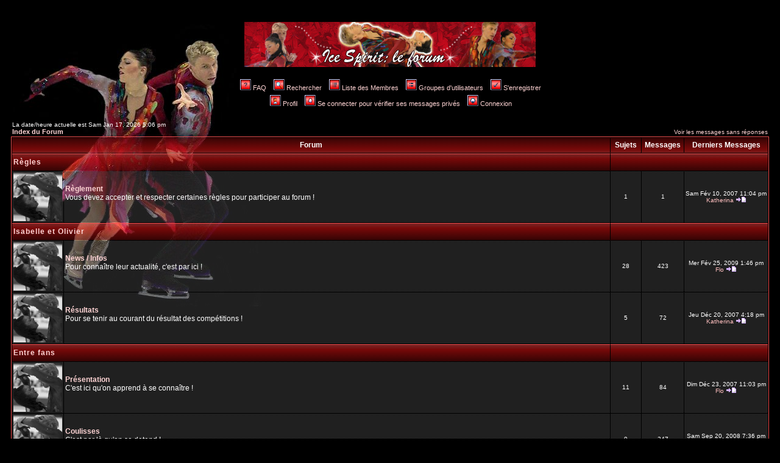

--- FILE ---
content_type: text/html
request_url: http://ice.spirit.free.fr/forum/index.php?sid=00ba103cad2b3349a16754dd0019ee9d
body_size: 22064
content:
<!DOCTYPE HTML PUBLIC "-//W3C//DTD HTML 4.01 Transitional//EN">
<html dir="LTR">
<head>
<meta http-equiv="Content-Type" content="text/html; charset=ISO-8859-1">
<meta http-equiv="Content-Style-Type" content="text/css">
<meta http-equiv="imagetoolbar" content="no">

<link rel="top" href="./index.php?sid=d59207e17c2839cec1096c4771741771" title=" Index du Forum" />
<link rel="search" href="./search.php?sid=d59207e17c2839cec1096c4771741771" title="Rechercher" />
<link rel="help" href="./faq.php?sid=d59207e17c2839cec1096c4771741771" title="FAQ" />
<link rel="author" href="./memberlist.php?sid=d59207e17c2839cec1096c4771741771" title="Liste des Membres" />

<title>Ice Spirit .::. Le forum !</title>
<link rel="stylesheet" href="templates/MylStarWars/MylStarWars.css" type="text/css" />
<style type="text/css">
<!--
TH         { background-image: url(templates/MylStarWars/images/cellpic3.gif) }
TD.cat      { background-image: url(templates/MylStarWars/images/cellpic1.gif) }
TD.rowpic   { background-image: url(templates/MylStarWars/images/cellpic2.jpg) }
TD.catHead,TD.catSides,TD.catLeft,TD.catRight,TD.catBottom { background-image: url(templates/MylStarWars/images/cellpic1.gif) }
-->
</style>
</head>
<body bgcolor="#E5E5E5" text="#000000" link="#006699" vlink="#5493B4">

<a name="top"></a>

<table width="100%" cellspacing="0" cellpadding="10" border="0" align="center">
	<tr>
		<td class="bodyline"><table width="100%" cellspacing="0" cellpadding="0" border="0">
			<tr>
				<td align="center" width="100%" valign="middle"><span class="maintitle"></span><br /><span class="gen"><a href="index.php"><img src="templates/MylStarWars/images/bann_forum.jpg"></a></span><br />&nbsp;

				<table cellspacing="0" cellpadding="2" border="0" align="center">
					<tr>
						<td align="center" valign="top" nowrap="nowrap"><span class="mainmenu">&nbsp;<a href="faq.php?sid=d59207e17c2839cec1096c4771741771" class="mainmenu"><img src="templates/MylStarWars/images/icon_mini_faq.gif" border="0" alt="FAQ" hspace="3" />FAQ</a></span><span class="mainmenu">&nbsp; &nbsp;<a href="search.php?sid=d59207e17c2839cec1096c4771741771" class="mainmenu"><img src="templates/MylStarWars/images/icon_mini_search.gif" border="0" alt="Rechercher" hspace="3" />Rechercher</a>&nbsp; &nbsp;<a href="memberlist.php?sid=d59207e17c2839cec1096c4771741771" class="mainmenu"><img src="templates/MylStarWars/images/icon_mini_members.gif" border="0" alt="Liste des Membres" hspace="3" />Liste des Membres</a>&nbsp; &nbsp;<a href="groupcp.php?sid=d59207e17c2839cec1096c4771741771" class="mainmenu"><img src="templates/MylStarWars/images/icon_mini_groups.gif" border="0" alt="Groupes d'utilisateurs" hspace="3" />Groupes d'utilisateurs</a>&nbsp;
						&nbsp;<a href="profile.php?mode=register&amp;sid=d59207e17c2839cec1096c4771741771" class="mainmenu"><img src="templates/MylStarWars/images/icon_mini_register.gif" border="0" alt="S'enregistrer" hspace="3" />S'enregistrer</a></span>&nbsp;
						</td>
					</tr>
					<tr>
						<td height="25" align="center" valign="top" nowrap="nowrap"><span class="mainmenu">&nbsp;<a href="profile.php?mode=editprofile&amp;sid=d59207e17c2839cec1096c4771741771" class="mainmenu"><img src="templates/MylStarWars/images/icon_mini_profile.gif" border="0" alt="Profil" hspace="3" />Profil</a>&nbsp; &nbsp;<a href="privmsg.php?folder=inbox&amp;sid=d59207e17c2839cec1096c4771741771" class="mainmenu"><img src="templates/MylStarWars/images/icon_mini_message.gif" border="0" alt="Se connecter pour vérifier ses messages privés" hspace="3" />Se connecter pour vérifier ses messages privés</a>&nbsp; &nbsp;<a href="login.php?sid=d59207e17c2839cec1096c4771741771" class="mainmenu"><img src="templates/MylStarWars/images/icon_mini_login.gif" border="0" alt="Connexion" hspace="3" />Connexion</a>&nbsp;</span></td>
					</tr>
				</table></td>
			</tr>
		</table>

		<br />

<table width="100%" cellspacing="0" cellpadding="2" border="0" align="center">
  <tr>
	<td align="left" valign="bottom"><span class="gensmall">
	La date/heure actuelle est Sam Jan 17, 2026 5:06 pm<br /></span><span class="nav"><a href="index.php?sid=d59207e17c2839cec1096c4771741771" class="nav"> Index du Forum</a></span></td>
	<td align="right" valign="bottom" class="gensmall">
		<a href="search.php?search_id=unanswered&amp;sid=d59207e17c2839cec1096c4771741771" class="gensmall">Voir les messages sans réponses</a></td>
  </tr>
</table>

<table width="100%" cellpadding="2" cellspacing="1" border="0" class="forumline">
  <tr>
	<th colspan="2" class="thCornerL" height="25" nowrap="nowrap">&nbsp;Forum&nbsp;</th>
	<th width="50" class="thTop" nowrap="nowrap">&nbsp;Sujets&nbsp;</th>
	<th width="50" class="thTop" nowrap="nowrap">&nbsp;Messages&nbsp;</th>
	<th class="thCornerR" nowrap="nowrap">&nbsp;Derniers Messages&nbsp;</th>
  </tr>
  <tr>
	<td class="catLeft" colspan="2" height="28"><span class="cattitle"><a href="index.php?c=2&amp;sid=d59207e17c2839cec1096c4771741771" class="cattitle">Règles</a></span></td>
	<td class="catLeft" colspan="3" align="right">&nbsp;</td>
  </tr>
  <tr>
	<td class="row1" align="center" valign="top" height="50"><img src="templates/MylStarWars/images/folder_big.gif" alt="Pas de nouveaux messages" title="Pas de nouveaux messages" /></td>
	<td class="row1" width="100%" height="50"><span class="forumlink"> <a href="viewforum.php?f=1&amp;sid=d59207e17c2839cec1096c4771741771" class="forumlink">Règlement</a><br />
	  </span> <span class="genmed">Vous devez accepter et respecter certaines règles pour participer au forum !<br />
	  </span><span class="gensmall">&nbsp; &nbsp;</span></td>
	<td class="row1" align="center" valign="middle" height="50"><span class="gensmall">1</span></td>
	<td class="row1" align="center" valign="middle" height="50"><span class="gensmall">1</span></td>
	<td class="row1" align="center" valign="middle" height="50" nowrap="nowrap"> <span class="gensmall">Sam Fév 10, 2007 11:04 pm<br /><a href="profile.php?mode=viewprofile&amp;u=3&amp;sid=d59207e17c2839cec1096c4771741771">Katherina</a> <a href="viewtopic.php?p=2&amp;sid=d59207e17c2839cec1096c4771741771#2"><img src="templates/MylStarWars/images/icon_latest_reply.gif" border="0" alt="Voir le dernier message" title="Voir le dernier message" /></a></span></td>
  </tr>
  <tr>
	<td class="catLeft" colspan="2" height="28"><span class="cattitle"><a href="index.php?c=3&amp;sid=d59207e17c2839cec1096c4771741771" class="cattitle">Isabelle et Olivier</a></span></td>
	<td class="catLeft" colspan="3" align="right">&nbsp;</td>
  </tr>
  <tr>
	<td class="row1" align="center" valign="top" height="50"><img src="templates/MylStarWars/images/folder_big.gif" alt="Pas de nouveaux messages" title="Pas de nouveaux messages" /></td>
	<td class="row1" width="100%" height="50"><span class="forumlink"> <a href="viewforum.php?f=2&amp;sid=d59207e17c2839cec1096c4771741771" class="forumlink">News / Infos</a><br />
	  </span> <span class="genmed">Pour connaître leur actualité, c'est par ici !<br />
	  </span><span class="gensmall">&nbsp; &nbsp;</span></td>
	<td class="row1" align="center" valign="middle" height="50"><span class="gensmall">28</span></td>
	<td class="row1" align="center" valign="middle" height="50"><span class="gensmall">423</span></td>
	<td class="row1" align="center" valign="middle" height="50" nowrap="nowrap"> <span class="gensmall">Mer Fév 25, 2009 1:46 pm<br /><a href="profile.php?mode=viewprofile&amp;u=6&amp;sid=d59207e17c2839cec1096c4771741771">Flo</a> <a href="viewtopic.php?p=1837&amp;sid=d59207e17c2839cec1096c4771741771#1837"><img src="templates/MylStarWars/images/icon_latest_reply.gif" border="0" alt="Voir le dernier message" title="Voir le dernier message" /></a></span></td>
  </tr>
  <tr>
	<td class="row1" align="center" valign="top" height="50"><img src="templates/MylStarWars/images/folder_big.gif" alt="Pas de nouveaux messages" title="Pas de nouveaux messages" /></td>
	<td class="row1" width="100%" height="50"><span class="forumlink"> <a href="viewforum.php?f=4&amp;sid=d59207e17c2839cec1096c4771741771" class="forumlink">Résultats</a><br />
	  </span> <span class="genmed">Pour se tenir au courant du résultat des compétitions !<br />
	  </span><span class="gensmall">&nbsp; &nbsp;</span></td>
	<td class="row1" align="center" valign="middle" height="50"><span class="gensmall">5</span></td>
	<td class="row1" align="center" valign="middle" height="50"><span class="gensmall">72</span></td>
	<td class="row1" align="center" valign="middle" height="50" nowrap="nowrap"> <span class="gensmall">Jeu Déc 20, 2007 4:18 pm<br /><a href="profile.php?mode=viewprofile&amp;u=3&amp;sid=d59207e17c2839cec1096c4771741771">Katherina</a> <a href="viewtopic.php?p=1327&amp;sid=d59207e17c2839cec1096c4771741771#1327"><img src="templates/MylStarWars/images/icon_latest_reply.gif" border="0" alt="Voir le dernier message" title="Voir le dernier message" /></a></span></td>
  </tr>
  <tr>
	<td class="catLeft" colspan="2" height="28"><span class="cattitle"><a href="index.php?c=4&amp;sid=d59207e17c2839cec1096c4771741771" class="cattitle">Entre fans</a></span></td>
	<td class="catLeft" colspan="3" align="right">&nbsp;</td>
  </tr>
  <tr>
	<td class="row1" align="center" valign="top" height="50"><img src="templates/MylStarWars/images/folder_big.gif" alt="Pas de nouveaux messages" title="Pas de nouveaux messages" /></td>
	<td class="row1" width="100%" height="50"><span class="forumlink"> <a href="viewforum.php?f=5&amp;sid=d59207e17c2839cec1096c4771741771" class="forumlink">Présentation</a><br />
	  </span> <span class="genmed">C'est ici qu'on apprend à se connaître !<br />
	  </span><span class="gensmall">&nbsp; &nbsp;</span></td>
	<td class="row1" align="center" valign="middle" height="50"><span class="gensmall">11</span></td>
	<td class="row1" align="center" valign="middle" height="50"><span class="gensmall">84</span></td>
	<td class="row1" align="center" valign="middle" height="50" nowrap="nowrap"> <span class="gensmall">Dim Déc 23, 2007 11:03 pm<br /><a href="profile.php?mode=viewprofile&amp;u=6&amp;sid=d59207e17c2839cec1096c4771741771">Flo</a> <a href="viewtopic.php?p=1334&amp;sid=d59207e17c2839cec1096c4771741771#1334"><img src="templates/MylStarWars/images/icon_latest_reply.gif" border="0" alt="Voir le dernier message" title="Voir le dernier message" /></a></span></td>
  </tr>
  <tr>
	<td class="row1" align="center" valign="top" height="50"><img src="templates/MylStarWars/images/folder_big.gif" alt="Pas de nouveaux messages" title="Pas de nouveaux messages" /></td>
	<td class="row1" width="100%" height="50"><span class="forumlink"> <a href="viewforum.php?f=6&amp;sid=d59207e17c2839cec1096c4771741771" class="forumlink">Coulisses</a><br />
	  </span> <span class="genmed">C'est par là qu'on se detend !<br />
	  </span><span class="gensmall">&nbsp; &nbsp;</span></td>
	<td class="row1" align="center" valign="middle" height="50"><span class="gensmall">9</span></td>
	<td class="row1" align="center" valign="middle" height="50"><span class="gensmall">247</span></td>
	<td class="row1" align="center" valign="middle" height="50" nowrap="nowrap"> <span class="gensmall">Sam Sep 20, 2008 7:36 pm<br /><a href="profile.php?mode=viewprofile&amp;u=9&amp;sid=d59207e17c2839cec1096c4771741771">Alex</a> <a href="viewtopic.php?p=1793&amp;sid=d59207e17c2839cec1096c4771741771#1793"><img src="templates/MylStarWars/images/icon_latest_reply.gif" border="0" alt="Voir le dernier message" title="Voir le dernier message" /></a></span></td>
  </tr>
  <tr>
	<td class="row1" align="center" valign="top" height="50"><img src="templates/MylStarWars/images/folder_big.gif" alt="Pas de nouveaux messages" title="Pas de nouveaux messages" /></td>
	<td class="row1" width="100%" height="50"><span class="forumlink"> <a href="viewforum.php?f=8&amp;sid=d59207e17c2839cec1096c4771741771" class="forumlink">Entraide</a><br />
	  </span> <span class="genmed">Des soucis ? On peut peut être vous aider !<br />
	  </span><span class="gensmall">&nbsp; &nbsp;</span></td>
	<td class="row1" align="center" valign="middle" height="50"><span class="gensmall">3</span></td>
	<td class="row1" align="center" valign="middle" height="50"><span class="gensmall">59</span></td>
	<td class="row1" align="center" valign="middle" height="50" nowrap="nowrap"> <span class="gensmall">Dim Avr 13, 2008 4:25 pm<br /><a href="profile.php?mode=viewprofile&amp;u=2&amp;sid=d59207e17c2839cec1096c4771741771">Duby</a> <a href="viewtopic.php?p=1579&amp;sid=d59207e17c2839cec1096c4771741771#1579"><img src="templates/MylStarWars/images/icon_latest_reply.gif" border="0" alt="Voir le dernier message" title="Voir le dernier message" /></a></span></td>
  </tr>
  <tr>
	<td class="catLeft" colspan="2" height="28"><span class="cattitle"><a href="index.php?c=5&amp;sid=d59207e17c2839cec1096c4771741771" class="cattitle">Le patinage</a></span></td>
	<td class="catLeft" colspan="3" align="right">&nbsp;</td>
  </tr>
  <tr>
	<td class="row1" align="center" valign="top" height="50"><img src="templates/MylStarWars/images/folder_big.gif" alt="Pas de nouveaux messages" title="Pas de nouveaux messages" /></td>
	<td class="row1" width="100%" height="50"><span class="forumlink"> <a href="viewforum.php?f=9&amp;sid=d59207e17c2839cec1096c4771741771" class="forumlink">News / Infos</a><br />
	  </span> <span class="genmed">Pour parler de l'actualité, ou des patineurs que vous aimez en général, à l'exception d'Isabelle et Olivier !<br />
	  </span><span class="gensmall">&nbsp; &nbsp;</span></td>
	<td class="row1" align="center" valign="middle" height="50"><span class="gensmall">30</span></td>
	<td class="row1" align="center" valign="middle" height="50"><span class="gensmall">380</span></td>
	<td class="row1" align="center" valign="middle" height="50" nowrap="nowrap"> <span class="gensmall">Lun Nov 10, 2008 11:50 am<br /><a href="profile.php?mode=viewprofile&amp;u=8&amp;sid=d59207e17c2839cec1096c4771741771">delphes</a> <a href="viewtopic.php?p=1828&amp;sid=d59207e17c2839cec1096c4771741771#1828"><img src="templates/MylStarWars/images/icon_latest_reply.gif" border="0" alt="Voir le dernier message" title="Voir le dernier message" /></a></span></td>
  </tr>
  <tr>
	<td class="row1" align="center" valign="top" height="50"><img src="templates/MylStarWars/images/folder_big.gif" alt="Pas de nouveaux messages" title="Pas de nouveaux messages" /></td>
	<td class="row1" width="100%" height="50"><span class="forumlink"> <a href="viewforum.php?f=10&amp;sid=d59207e17c2839cec1096c4771741771" class="forumlink">Résultats</a><br />
	  </span> <span class="genmed">Pour connaître les résultats des autres patineurs !<br />
	  </span><span class="gensmall">&nbsp; &nbsp;</span></td>
	<td class="row1" align="center" valign="middle" height="50"><span class="gensmall">6</span></td>
	<td class="row1" align="center" valign="middle" height="50"><span class="gensmall">62</span></td>
	<td class="row1" align="center" valign="middle" height="50" nowrap="nowrap"> <span class="gensmall">Sam Nov 17, 2007 5:18 pm<br /><a href="profile.php?mode=viewprofile&amp;u=3&amp;sid=d59207e17c2839cec1096c4771741771">Katherina</a> <a href="viewtopic.php?p=1235&amp;sid=d59207e17c2839cec1096c4771741771#1235"><img src="templates/MylStarWars/images/icon_latest_reply.gif" border="0" alt="Voir le dernier message" title="Voir le dernier message" /></a></span></td>
  </tr>
  <tr>
	<td class="catLeft" colspan="2" height="28"><span class="cattitle"><a href="index.php?c=6&amp;sid=d59207e17c2839cec1096c4771741771" class="cattitle">Staff</a></span></td>
	<td class="catLeft" colspan="3" align="right">&nbsp;</td>
  </tr>
  <tr>
	<td class="row1" align="center" valign="top" height="50"><img src="templates/MylStarWars/images/folder_big.gif" alt="Pas de nouveaux messages" title="Pas de nouveaux messages" /></td>
	<td class="row1" width="100%" height="50"><span class="forumlink"> <a href="viewforum.php?f=11&amp;sid=d59207e17c2839cec1096c4771741771" class="forumlink">Annonces de l'équipe</a><br />
	  </span> <span class="genmed">Venez voir ce que l'équipe a à vous dire !<br />
	  </span><span class="gensmall">&nbsp; &nbsp;</span></td>
	<td class="row1" align="center" valign="middle" height="50"><span class="gensmall">8</span></td>
	<td class="row1" align="center" valign="middle" height="50"><span class="gensmall">64</span></td>
	<td class="row1" align="center" valign="middle" height="50" nowrap="nowrap"> <span class="gensmall">Mer Nov 05, 2008 5:43 pm<br /><a href="profile.php?mode=viewprofile&amp;u=2&amp;sid=d59207e17c2839cec1096c4771741771">Duby</a> <a href="viewtopic.php?p=1826&amp;sid=d59207e17c2839cec1096c4771741771#1826"><img src="templates/MylStarWars/images/icon_latest_reply.gif" border="0" alt="Voir le dernier message" title="Voir le dernier message" /></a></span></td>
  </tr>
  <tr>
	<td class="row1" align="center" valign="top" height="50"><img src="templates/MylStarWars/images/folder_big.gif" alt="Pas de nouveaux messages" title="Pas de nouveaux messages" /></td>
	<td class="row1" width="100%" height="50"><span class="forumlink"> <a href="viewforum.php?f=12&amp;sid=d59207e17c2839cec1096c4771741771" class="forumlink">Messages pour l'équipe</a><br />
	  </span> <span class="genmed">Vous voulez nous faire part de vos idées ? N'hésitez pas !<br />
	  </span><span class="gensmall">&nbsp; &nbsp;</span></td>
	<td class="row1" align="center" valign="middle" height="50"><span class="gensmall">0</span></td>
	<td class="row1" align="center" valign="middle" height="50"><span class="gensmall">0</span></td>
	<td class="row1" align="center" valign="middle" height="50" nowrap="nowrap"> <span class="gensmall">Pas de Messages</span></td>
  </tr>
</table>

<table width="100%" cellspacing="0" border="0" align="center" cellpadding="2">
  <tr>
	<td align="left">
 	</td>
	<td align="right"><span class="gensmall">Toutes les heures sont au format GMT</span></td>
  </tr>
</table>

<table width="100%" cellpadding="3" cellspacing="1" border="0" class="forumline">
  <tr>
	<td class="catHead" colspan="2" height="28"><span class="cattitle"><a href="viewonline.php?sid=d59207e17c2839cec1096c4771741771" class="cattitle">Qui est en ligne ?</a></span></td>
  </tr>
  <tr>
	<td class="row1" align="center" valign="middle" rowspan="2"><img src="templates/MylStarWars/images/whosonline.gif" alt="Qui est en ligne ?" /></td>
	<td class="row1" align="left" width="100%"><span class="gensmall">Nos membres ont posté un total de <b>1820</b> messages<br />Nous avons <b>23</b> membres enregistrés<br />L'utilisateur enregistré le plus récent est <b><a href="profile.php?mode=viewprofile&amp;u=31&amp;sid=d59207e17c2839cec1096c4771741771">asamo</a></b></span>
	</td>
  </tr>
  <tr>
	<td class="row1" align="left"><span class="gensmall">Il y a en tout <b>3</b> utilisateurs en ligne :: 0 Enregistré, 0 Invisible et 3 Invités &nbsp; [ <span style="color:#7A2D32">Administrateur</span> ] &nbsp; [ <span style="color:#C4A744">Modérateur</span> ]<br />Le record du nombre d'utilisateurs en ligne est de <b>3536</b> le Mer Mar 13, 2024 12:40 pm<br />Utilisateurs enregistrés : Aucun</span></td>
  </tr>
</table>

<table width="100%" cellpadding="1" cellspacing="1" border="0">
	<td align="left" valign="top"><span class="gensmall">Ces données sont basées sur les utilisateurs actifs des cinq dernières minutes</span></td>
</table>

<form method="post" action="login.php?sid=d59207e17c2839cec1096c4771741771">
  <table width="100%" cellpadding="3" cellspacing="1" border="0" class="forumline">
	<tr>
	  <td class="catHead" height="28"><a name="login"></a><span class="cattitle">Connexion</span></td>
	</tr>
	<tr>
	  <td class="row1" align="center" valign="middle" height="28"><span class="gensmall">Nom d'utilisateur:
		<input class="post" type="text" name="username" size="10" />
		&nbsp;&nbsp;&nbsp;Mot de passe:
		<input class="post" type="password" name="password" size="10" />
		&nbsp;&nbsp; &nbsp;&nbsp;Se connecter automatiquement à chaque visite
		<input class="text" type="checkbox" name="autologin" />
		&nbsp;&nbsp;&nbsp;
		<input type="submit" class="mainoption" name="login" value="Connexion" />
		</span> </td>
	</tr>
  </table>
</form>

<br clear="all" />

<table cellspacing="3" border="0" align="center" cellpadding="0">
  <tr>
	<td width="20" align="center"><img src="templates/MylStarWars/images/folder_new.gif" alt="Nouveaux messages"/></td>
	<td><span class="gensmall">Nouveaux messages</span></td>
	<td>&nbsp;&nbsp;</td>
	<td width="20" align="center"><img src="templates/MylStarWars/images/folder.gif" alt="Pas de nouveaux messages" /></td>
	<td><span class="gensmall">Pas de nouveaux messages</span></td>
	<td>&nbsp;&nbsp;</td>
	<td width="20" align="center"><img src="templates/MylStarWars/images/folder_lock.gif" alt="Forum Verrouillé" /></td>
	<td><span class="gensmall">Forum Verrouillé</span></td>
  </tr>
</table>


<div align="center"><span class="copyright"><br /><br />
<!--
	We request you retain the full copyright notice below including the link to www.phpbb.com.
	This not only gives respect to the large amount of time given freely by the developers
	but also helps build interest, traffic and use of phpBB 2.0. If you cannot (for good
	reason) retain the full copyright we request you at least leave in place the
	Powered by phpBB line, with phpBB linked to www.phpbb.com. If you refuse
	to include even this then support on our forums may be affected.

	The phpBB Group : 2002
// -->
Powered by <a href="http://www.phpbb.com/" target="_phpbb" class="copyright">phpBB</a> &copy; 2001, 2005 phpBB Group<br />Traduction par : <a href="http://www.phpbb-fr.com/" target="_blank" class="copyright">phpBB-fr.com</a></span></div>
<div align="center"><span class="copyright"><br>
<a href="http://phpbb.mwegner.de/anti-bot-question-mod/" title="Anti Bot Question MOD - phpBB MOD against Spambots" target="_blank"><img src="./images/abq_mod/admin/abq-button.gif" width="80" height="15" border="0" alt="Anti Bot Question MOD - phpBB MOD against Spam Bots" /></a><br />Inscriptions bloqués / messages: 12158 / 0
</span></div>
		</td>
	</tr>
</table>

</body>
</html>

